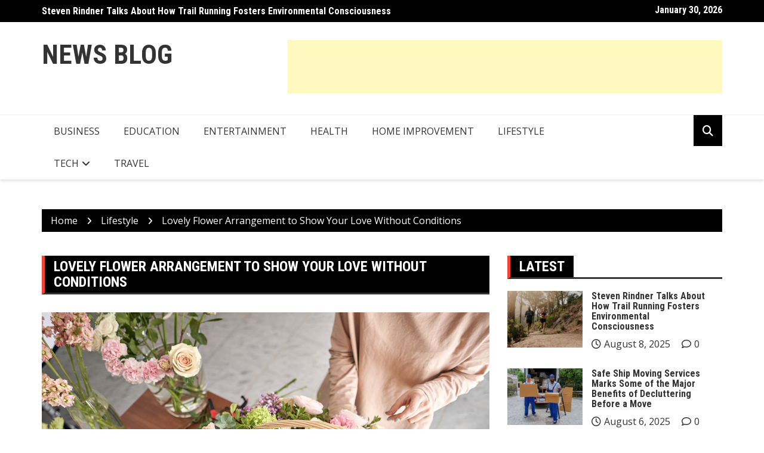

--- FILE ---
content_type: text/html; charset=UTF-8
request_url: https://ledkhanhan.com/lovely-flower-arrangement-to-show-your-love-without-conditions/
body_size: 16586
content:
		<!doctype html>
		<html lang="en-US">
				<head>
			<meta charset="UTF-8">
			<meta name="viewport" content="width=device-width, initial-scale=1">
			<link rel="profile" href="http://gmpg.org/xfn/11">
			<meta name='robots' content='index, follow, max-image-preview:large, max-snippet:-1, max-video-preview:-1' />
	<style>img:is([sizes="auto" i], [sizes^="auto," i]) { contain-intrinsic-size: 3000px 1500px }</style>
	
	<!-- This site is optimized with the Yoast SEO plugin v25.6 - https://yoast.com/wordpress/plugins/seo/ -->
	<title>Lovely Flower Arrangement to Show Your Love Without Conditions - News Blog</title>
	<meta name="description" content="Send an impressive arrangement of daisies to your mother as a gesture of your appreciation for everything she has done." />
	<link rel="canonical" href="https://ledkhanhan.com/lovely-flower-arrangement-to-show-your-love-without-conditions/" />
	<meta property="og:locale" content="en_US" />
	<meta property="og:type" content="article" />
	<meta property="og:title" content="Lovely Flower Arrangement to Show Your Love Without Conditions - News Blog" />
	<meta property="og:description" content="Send an impressive arrangement of daisies to your mother as a gesture of your appreciation for everything she has done." />
	<meta property="og:url" content="https://ledkhanhan.com/lovely-flower-arrangement-to-show-your-love-without-conditions/" />
	<meta property="og:site_name" content="News Blog" />
	<meta property="article:published_time" content="2023-04-21T07:16:22+00:00" />
	<meta property="og:image" content="https://ledkhanhan.com/wp-content/uploads/2023/04/beautiful-flower-arrangements.jpg" />
	<meta property="og:image:width" content="900" />
	<meta property="og:image:height" content="600" />
	<meta property="og:image:type" content="image/jpeg" />
	<meta name="author" content="admin" />
	<meta name="twitter:card" content="summary_large_image" />
	<meta name="twitter:label1" content="Written by" />
	<meta name="twitter:data1" content="admin" />
	<meta name="twitter:label2" content="Est. reading time" />
	<meta name="twitter:data2" content="3 minutes" />
	<script type="application/ld+json" class="yoast-schema-graph">{"@context":"https://schema.org","@graph":[{"@type":"WebPage","@id":"https://ledkhanhan.com/lovely-flower-arrangement-to-show-your-love-without-conditions/","url":"https://ledkhanhan.com/lovely-flower-arrangement-to-show-your-love-without-conditions/","name":"Lovely Flower Arrangement to Show Your Love Without Conditions - News Blog","isPartOf":{"@id":"https://ledkhanhan.com/#website"},"primaryImageOfPage":{"@id":"https://ledkhanhan.com/lovely-flower-arrangement-to-show-your-love-without-conditions/#primaryimage"},"image":{"@id":"https://ledkhanhan.com/lovely-flower-arrangement-to-show-your-love-without-conditions/#primaryimage"},"thumbnailUrl":"https://ledkhanhan.com/wp-content/uploads/2023/04/beautiful-flower-arrangements.jpg","datePublished":"2023-04-21T07:16:22+00:00","author":{"@id":"https://ledkhanhan.com/#/schema/person/59a0b98b2e0e53bc7eb9be90544bc7c4"},"description":"Send an impressive arrangement of daisies to your mother as a gesture of your appreciation for everything she has done.","breadcrumb":{"@id":"https://ledkhanhan.com/lovely-flower-arrangement-to-show-your-love-without-conditions/#breadcrumb"},"inLanguage":"en-US","potentialAction":[{"@type":"ReadAction","target":["https://ledkhanhan.com/lovely-flower-arrangement-to-show-your-love-without-conditions/"]}]},{"@type":"ImageObject","inLanguage":"en-US","@id":"https://ledkhanhan.com/lovely-flower-arrangement-to-show-your-love-without-conditions/#primaryimage","url":"https://ledkhanhan.com/wp-content/uploads/2023/04/beautiful-flower-arrangements.jpg","contentUrl":"https://ledkhanhan.com/wp-content/uploads/2023/04/beautiful-flower-arrangements.jpg","width":900,"height":600,"caption":"Floral shop concept . Florist woman creates flower arrangement in a wicker basket. Beautiful bouquet of mixed flowers. Handsome fresh bunch. Flowers delivery."},{"@type":"BreadcrumbList","@id":"https://ledkhanhan.com/lovely-flower-arrangement-to-show-your-love-without-conditions/#breadcrumb","itemListElement":[{"@type":"ListItem","position":1,"name":"Home","item":"https://ledkhanhan.com/"},{"@type":"ListItem","position":2,"name":"Lovely Flower Arrangement to Show Your Love Without Conditions"}]},{"@type":"WebSite","@id":"https://ledkhanhan.com/#website","url":"https://ledkhanhan.com/","name":"News Blog","description":"","potentialAction":[{"@type":"SearchAction","target":{"@type":"EntryPoint","urlTemplate":"https://ledkhanhan.com/?s={search_term_string}"},"query-input":{"@type":"PropertyValueSpecification","valueRequired":true,"valueName":"search_term_string"}}],"inLanguage":"en-US"},{"@type":"Person","@id":"https://ledkhanhan.com/#/schema/person/59a0b98b2e0e53bc7eb9be90544bc7c4","name":"admin","image":{"@type":"ImageObject","inLanguage":"en-US","@id":"https://ledkhanhan.com/#/schema/person/image/","url":"https://secure.gravatar.com/avatar/df0ad43a215617d391c5a0b9cdb5f883375e93f4cffc3b3ea5d9d5eb96d2ad97?s=96&d=mm&r=g","contentUrl":"https://secure.gravatar.com/avatar/df0ad43a215617d391c5a0b9cdb5f883375e93f4cffc3b3ea5d9d5eb96d2ad97?s=96&d=mm&r=g","caption":"admin"},"sameAs":["https://ledkhanhan.com"],"url":"https://ledkhanhan.com/author/admin/"}]}</script>
	<!-- / Yoast SEO plugin. -->


<link rel='dns-prefetch' href='//fonts.googleapis.com' />
<link rel="alternate" type="application/rss+xml" title="News Blog &raquo; Feed" href="https://ledkhanhan.com/feed/" />
<link rel="alternate" type="application/rss+xml" title="News Blog &raquo; Comments Feed" href="https://ledkhanhan.com/comments/feed/" />
<link rel="alternate" type="application/rss+xml" title="News Blog &raquo; Lovely Flower Arrangement to Show Your Love Without Conditions Comments Feed" href="https://ledkhanhan.com/lovely-flower-arrangement-to-show-your-love-without-conditions/feed/" />
		<link rel="preconnect" href="https://fonts.googleapis.com">
		<link rel="preconnect" href="https://fonts.gstatic.com" crossorigin> 
		<script type="text/javascript">
/* <![CDATA[ */
window._wpemojiSettings = {"baseUrl":"https:\/\/s.w.org\/images\/core\/emoji\/16.0.1\/72x72\/","ext":".png","svgUrl":"https:\/\/s.w.org\/images\/core\/emoji\/16.0.1\/svg\/","svgExt":".svg","source":{"concatemoji":"https:\/\/ledkhanhan.com\/wp-includes\/js\/wp-emoji-release.min.js?ver=6.8.3"}};
/*! This file is auto-generated */
!function(s,n){var o,i,e;function c(e){try{var t={supportTests:e,timestamp:(new Date).valueOf()};sessionStorage.setItem(o,JSON.stringify(t))}catch(e){}}function p(e,t,n){e.clearRect(0,0,e.canvas.width,e.canvas.height),e.fillText(t,0,0);var t=new Uint32Array(e.getImageData(0,0,e.canvas.width,e.canvas.height).data),a=(e.clearRect(0,0,e.canvas.width,e.canvas.height),e.fillText(n,0,0),new Uint32Array(e.getImageData(0,0,e.canvas.width,e.canvas.height).data));return t.every(function(e,t){return e===a[t]})}function u(e,t){e.clearRect(0,0,e.canvas.width,e.canvas.height),e.fillText(t,0,0);for(var n=e.getImageData(16,16,1,1),a=0;a<n.data.length;a++)if(0!==n.data[a])return!1;return!0}function f(e,t,n,a){switch(t){case"flag":return n(e,"\ud83c\udff3\ufe0f\u200d\u26a7\ufe0f","\ud83c\udff3\ufe0f\u200b\u26a7\ufe0f")?!1:!n(e,"\ud83c\udde8\ud83c\uddf6","\ud83c\udde8\u200b\ud83c\uddf6")&&!n(e,"\ud83c\udff4\udb40\udc67\udb40\udc62\udb40\udc65\udb40\udc6e\udb40\udc67\udb40\udc7f","\ud83c\udff4\u200b\udb40\udc67\u200b\udb40\udc62\u200b\udb40\udc65\u200b\udb40\udc6e\u200b\udb40\udc67\u200b\udb40\udc7f");case"emoji":return!a(e,"\ud83e\udedf")}return!1}function g(e,t,n,a){var r="undefined"!=typeof WorkerGlobalScope&&self instanceof WorkerGlobalScope?new OffscreenCanvas(300,150):s.createElement("canvas"),o=r.getContext("2d",{willReadFrequently:!0}),i=(o.textBaseline="top",o.font="600 32px Arial",{});return e.forEach(function(e){i[e]=t(o,e,n,a)}),i}function t(e){var t=s.createElement("script");t.src=e,t.defer=!0,s.head.appendChild(t)}"undefined"!=typeof Promise&&(o="wpEmojiSettingsSupports",i=["flag","emoji"],n.supports={everything:!0,everythingExceptFlag:!0},e=new Promise(function(e){s.addEventListener("DOMContentLoaded",e,{once:!0})}),new Promise(function(t){var n=function(){try{var e=JSON.parse(sessionStorage.getItem(o));if("object"==typeof e&&"number"==typeof e.timestamp&&(new Date).valueOf()<e.timestamp+604800&&"object"==typeof e.supportTests)return e.supportTests}catch(e){}return null}();if(!n){if("undefined"!=typeof Worker&&"undefined"!=typeof OffscreenCanvas&&"undefined"!=typeof URL&&URL.createObjectURL&&"undefined"!=typeof Blob)try{var e="postMessage("+g.toString()+"("+[JSON.stringify(i),f.toString(),p.toString(),u.toString()].join(",")+"));",a=new Blob([e],{type:"text/javascript"}),r=new Worker(URL.createObjectURL(a),{name:"wpTestEmojiSupports"});return void(r.onmessage=function(e){c(n=e.data),r.terminate(),t(n)})}catch(e){}c(n=g(i,f,p,u))}t(n)}).then(function(e){for(var t in e)n.supports[t]=e[t],n.supports.everything=n.supports.everything&&n.supports[t],"flag"!==t&&(n.supports.everythingExceptFlag=n.supports.everythingExceptFlag&&n.supports[t]);n.supports.everythingExceptFlag=n.supports.everythingExceptFlag&&!n.supports.flag,n.DOMReady=!1,n.readyCallback=function(){n.DOMReady=!0}}).then(function(){return e}).then(function(){var e;n.supports.everything||(n.readyCallback(),(e=n.source||{}).concatemoji?t(e.concatemoji):e.wpemoji&&e.twemoji&&(t(e.twemoji),t(e.wpemoji)))}))}((window,document),window._wpemojiSettings);
/* ]]> */
</script>

<style id='wp-emoji-styles-inline-css' type='text/css'>

	img.wp-smiley, img.emoji {
		display: inline !important;
		border: none !important;
		box-shadow: none !important;
		height: 1em !important;
		width: 1em !important;
		margin: 0 0.07em !important;
		vertical-align: -0.1em !important;
		background: none !important;
		padding: 0 !important;
	}
</style>
<link rel='stylesheet' id='wp-block-library-css' href='https://ledkhanhan.com/wp-includes/css/dist/block-library/style.min.css?ver=6.8.3' type='text/css' media='all' />
<style id='classic-theme-styles-inline-css' type='text/css'>
/*! This file is auto-generated */
.wp-block-button__link{color:#fff;background-color:#32373c;border-radius:9999px;box-shadow:none;text-decoration:none;padding:calc(.667em + 2px) calc(1.333em + 2px);font-size:1.125em}.wp-block-file__button{background:#32373c;color:#fff;text-decoration:none}
</style>
<style id='global-styles-inline-css' type='text/css'>
:root{--wp--preset--aspect-ratio--square: 1;--wp--preset--aspect-ratio--4-3: 4/3;--wp--preset--aspect-ratio--3-4: 3/4;--wp--preset--aspect-ratio--3-2: 3/2;--wp--preset--aspect-ratio--2-3: 2/3;--wp--preset--aspect-ratio--16-9: 16/9;--wp--preset--aspect-ratio--9-16: 9/16;--wp--preset--color--black: #000000;--wp--preset--color--cyan-bluish-gray: #abb8c3;--wp--preset--color--white: #ffffff;--wp--preset--color--pale-pink: #f78da7;--wp--preset--color--vivid-red: #cf2e2e;--wp--preset--color--luminous-vivid-orange: #ff6900;--wp--preset--color--luminous-vivid-amber: #fcb900;--wp--preset--color--light-green-cyan: #7bdcb5;--wp--preset--color--vivid-green-cyan: #00d084;--wp--preset--color--pale-cyan-blue: #8ed1fc;--wp--preset--color--vivid-cyan-blue: #0693e3;--wp--preset--color--vivid-purple: #9b51e0;--wp--preset--gradient--vivid-cyan-blue-to-vivid-purple: linear-gradient(135deg,rgba(6,147,227,1) 0%,rgb(155,81,224) 100%);--wp--preset--gradient--light-green-cyan-to-vivid-green-cyan: linear-gradient(135deg,rgb(122,220,180) 0%,rgb(0,208,130) 100%);--wp--preset--gradient--luminous-vivid-amber-to-luminous-vivid-orange: linear-gradient(135deg,rgba(252,185,0,1) 0%,rgba(255,105,0,1) 100%);--wp--preset--gradient--luminous-vivid-orange-to-vivid-red: linear-gradient(135deg,rgba(255,105,0,1) 0%,rgb(207,46,46) 100%);--wp--preset--gradient--very-light-gray-to-cyan-bluish-gray: linear-gradient(135deg,rgb(238,238,238) 0%,rgb(169,184,195) 100%);--wp--preset--gradient--cool-to-warm-spectrum: linear-gradient(135deg,rgb(74,234,220) 0%,rgb(151,120,209) 20%,rgb(207,42,186) 40%,rgb(238,44,130) 60%,rgb(251,105,98) 80%,rgb(254,248,76) 100%);--wp--preset--gradient--blush-light-purple: linear-gradient(135deg,rgb(255,206,236) 0%,rgb(152,150,240) 100%);--wp--preset--gradient--blush-bordeaux: linear-gradient(135deg,rgb(254,205,165) 0%,rgb(254,45,45) 50%,rgb(107,0,62) 100%);--wp--preset--gradient--luminous-dusk: linear-gradient(135deg,rgb(255,203,112) 0%,rgb(199,81,192) 50%,rgb(65,88,208) 100%);--wp--preset--gradient--pale-ocean: linear-gradient(135deg,rgb(255,245,203) 0%,rgb(182,227,212) 50%,rgb(51,167,181) 100%);--wp--preset--gradient--electric-grass: linear-gradient(135deg,rgb(202,248,128) 0%,rgb(113,206,126) 100%);--wp--preset--gradient--midnight: linear-gradient(135deg,rgb(2,3,129) 0%,rgb(40,116,252) 100%);--wp--preset--font-size--small: 13px;--wp--preset--font-size--medium: 20px;--wp--preset--font-size--large: 36px;--wp--preset--font-size--x-large: 42px;--wp--preset--spacing--20: 0.44rem;--wp--preset--spacing--30: 0.67rem;--wp--preset--spacing--40: 1rem;--wp--preset--spacing--50: 1.5rem;--wp--preset--spacing--60: 2.25rem;--wp--preset--spacing--70: 3.38rem;--wp--preset--spacing--80: 5.06rem;--wp--preset--shadow--natural: 6px 6px 9px rgba(0, 0, 0, 0.2);--wp--preset--shadow--deep: 12px 12px 50px rgba(0, 0, 0, 0.4);--wp--preset--shadow--sharp: 6px 6px 0px rgba(0, 0, 0, 0.2);--wp--preset--shadow--outlined: 6px 6px 0px -3px rgba(255, 255, 255, 1), 6px 6px rgba(0, 0, 0, 1);--wp--preset--shadow--crisp: 6px 6px 0px rgba(0, 0, 0, 1);}:where(.is-layout-flex){gap: 0.5em;}:where(.is-layout-grid){gap: 0.5em;}body .is-layout-flex{display: flex;}.is-layout-flex{flex-wrap: wrap;align-items: center;}.is-layout-flex > :is(*, div){margin: 0;}body .is-layout-grid{display: grid;}.is-layout-grid > :is(*, div){margin: 0;}:where(.wp-block-columns.is-layout-flex){gap: 2em;}:where(.wp-block-columns.is-layout-grid){gap: 2em;}:where(.wp-block-post-template.is-layout-flex){gap: 1.25em;}:where(.wp-block-post-template.is-layout-grid){gap: 1.25em;}.has-black-color{color: var(--wp--preset--color--black) !important;}.has-cyan-bluish-gray-color{color: var(--wp--preset--color--cyan-bluish-gray) !important;}.has-white-color{color: var(--wp--preset--color--white) !important;}.has-pale-pink-color{color: var(--wp--preset--color--pale-pink) !important;}.has-vivid-red-color{color: var(--wp--preset--color--vivid-red) !important;}.has-luminous-vivid-orange-color{color: var(--wp--preset--color--luminous-vivid-orange) !important;}.has-luminous-vivid-amber-color{color: var(--wp--preset--color--luminous-vivid-amber) !important;}.has-light-green-cyan-color{color: var(--wp--preset--color--light-green-cyan) !important;}.has-vivid-green-cyan-color{color: var(--wp--preset--color--vivid-green-cyan) !important;}.has-pale-cyan-blue-color{color: var(--wp--preset--color--pale-cyan-blue) !important;}.has-vivid-cyan-blue-color{color: var(--wp--preset--color--vivid-cyan-blue) !important;}.has-vivid-purple-color{color: var(--wp--preset--color--vivid-purple) !important;}.has-black-background-color{background-color: var(--wp--preset--color--black) !important;}.has-cyan-bluish-gray-background-color{background-color: var(--wp--preset--color--cyan-bluish-gray) !important;}.has-white-background-color{background-color: var(--wp--preset--color--white) !important;}.has-pale-pink-background-color{background-color: var(--wp--preset--color--pale-pink) !important;}.has-vivid-red-background-color{background-color: var(--wp--preset--color--vivid-red) !important;}.has-luminous-vivid-orange-background-color{background-color: var(--wp--preset--color--luminous-vivid-orange) !important;}.has-luminous-vivid-amber-background-color{background-color: var(--wp--preset--color--luminous-vivid-amber) !important;}.has-light-green-cyan-background-color{background-color: var(--wp--preset--color--light-green-cyan) !important;}.has-vivid-green-cyan-background-color{background-color: var(--wp--preset--color--vivid-green-cyan) !important;}.has-pale-cyan-blue-background-color{background-color: var(--wp--preset--color--pale-cyan-blue) !important;}.has-vivid-cyan-blue-background-color{background-color: var(--wp--preset--color--vivid-cyan-blue) !important;}.has-vivid-purple-background-color{background-color: var(--wp--preset--color--vivid-purple) !important;}.has-black-border-color{border-color: var(--wp--preset--color--black) !important;}.has-cyan-bluish-gray-border-color{border-color: var(--wp--preset--color--cyan-bluish-gray) !important;}.has-white-border-color{border-color: var(--wp--preset--color--white) !important;}.has-pale-pink-border-color{border-color: var(--wp--preset--color--pale-pink) !important;}.has-vivid-red-border-color{border-color: var(--wp--preset--color--vivid-red) !important;}.has-luminous-vivid-orange-border-color{border-color: var(--wp--preset--color--luminous-vivid-orange) !important;}.has-luminous-vivid-amber-border-color{border-color: var(--wp--preset--color--luminous-vivid-amber) !important;}.has-light-green-cyan-border-color{border-color: var(--wp--preset--color--light-green-cyan) !important;}.has-vivid-green-cyan-border-color{border-color: var(--wp--preset--color--vivid-green-cyan) !important;}.has-pale-cyan-blue-border-color{border-color: var(--wp--preset--color--pale-cyan-blue) !important;}.has-vivid-cyan-blue-border-color{border-color: var(--wp--preset--color--vivid-cyan-blue) !important;}.has-vivid-purple-border-color{border-color: var(--wp--preset--color--vivid-purple) !important;}.has-vivid-cyan-blue-to-vivid-purple-gradient-background{background: var(--wp--preset--gradient--vivid-cyan-blue-to-vivid-purple) !important;}.has-light-green-cyan-to-vivid-green-cyan-gradient-background{background: var(--wp--preset--gradient--light-green-cyan-to-vivid-green-cyan) !important;}.has-luminous-vivid-amber-to-luminous-vivid-orange-gradient-background{background: var(--wp--preset--gradient--luminous-vivid-amber-to-luminous-vivid-orange) !important;}.has-luminous-vivid-orange-to-vivid-red-gradient-background{background: var(--wp--preset--gradient--luminous-vivid-orange-to-vivid-red) !important;}.has-very-light-gray-to-cyan-bluish-gray-gradient-background{background: var(--wp--preset--gradient--very-light-gray-to-cyan-bluish-gray) !important;}.has-cool-to-warm-spectrum-gradient-background{background: var(--wp--preset--gradient--cool-to-warm-spectrum) !important;}.has-blush-light-purple-gradient-background{background: var(--wp--preset--gradient--blush-light-purple) !important;}.has-blush-bordeaux-gradient-background{background: var(--wp--preset--gradient--blush-bordeaux) !important;}.has-luminous-dusk-gradient-background{background: var(--wp--preset--gradient--luminous-dusk) !important;}.has-pale-ocean-gradient-background{background: var(--wp--preset--gradient--pale-ocean) !important;}.has-electric-grass-gradient-background{background: var(--wp--preset--gradient--electric-grass) !important;}.has-midnight-gradient-background{background: var(--wp--preset--gradient--midnight) !important;}.has-small-font-size{font-size: var(--wp--preset--font-size--small) !important;}.has-medium-font-size{font-size: var(--wp--preset--font-size--medium) !important;}.has-large-font-size{font-size: var(--wp--preset--font-size--large) !important;}.has-x-large-font-size{font-size: var(--wp--preset--font-size--x-large) !important;}
:where(.wp-block-post-template.is-layout-flex){gap: 1.25em;}:where(.wp-block-post-template.is-layout-grid){gap: 1.25em;}
:where(.wp-block-columns.is-layout-flex){gap: 2em;}:where(.wp-block-columns.is-layout-grid){gap: 2em;}
:root :where(.wp-block-pullquote){font-size: 1.5em;line-height: 1.6;}
</style>
<link rel='stylesheet' id='royale-news-style-css' href='https://ledkhanhan.com/wp-content/themes/royale-news/style.css?ver=2.2.4' type='text/css' media='all' />
<link rel='stylesheet' id='bootstrap-css' href='https://ledkhanhan.com/wp-content/themes/royale-news/assets/libraries/bootstrap/css/bootstrap.css?ver=3.3.7' type='text/css' media='all' />
<link rel='stylesheet' id='font-awesome-css' href='https://ledkhanhan.com/wp-content/themes/royale-news/assets/libraries/fontAwesome/all.min.css?ver=6.7.2' type='text/css' media='all' />
<link rel='stylesheet' id='royale-news-font-css' href='https://fonts.googleapis.com/css2?family=Open+Sans:ital@0;1&#038;family=Roboto+Condensed:ital,wght@0,700;1,700&#038;display=swap' type='text/css' media='all' />
<link rel='stylesheet' id='royale-news-skin-css' href='https://ledkhanhan.com/wp-content/themes/royale-news/assets/dist/css/main.css?ver=2.2.4' type='text/css' media='all' />
<script type="text/javascript" src="https://ledkhanhan.com/wp-includes/js/jquery/jquery.min.js?ver=3.7.1" id="jquery-core-js"></script>
<script type="text/javascript" src="https://ledkhanhan.com/wp-includes/js/jquery/jquery-migrate.min.js?ver=3.4.1" id="jquery-migrate-js"></script>
<link rel="https://api.w.org/" href="https://ledkhanhan.com/wp-json/" /><link rel="alternate" title="JSON" type="application/json" href="https://ledkhanhan.com/wp-json/wp/v2/posts/9138" /><link rel="EditURI" type="application/rsd+xml" title="RSD" href="https://ledkhanhan.com/xmlrpc.php?rsd" />
<meta name="generator" content="WordPress 6.8.3" />
<link rel='shortlink' href='https://ledkhanhan.com/?p=9138' />
<link rel="alternate" title="oEmbed (JSON)" type="application/json+oembed" href="https://ledkhanhan.com/wp-json/oembed/1.0/embed?url=https%3A%2F%2Fledkhanhan.com%2Flovely-flower-arrangement-to-show-your-love-without-conditions%2F" />
<link rel="alternate" title="oEmbed (XML)" type="text/xml+oembed" href="https://ledkhanhan.com/wp-json/oembed/1.0/embed?url=https%3A%2F%2Fledkhanhan.com%2Flovely-flower-arrangement-to-show-your-love-without-conditions%2F&#038;format=xml" />
<!-- MagenetMonetization V: 1.0.29.3--><!-- MagenetMonetization 1 --><!-- MagenetMonetization 1.1 --><link rel="pingback" href="https://ledkhanhan.com/xmlrpc.php">               
		<style>
			.site-title, .site-title a {
				font-size: 45px;
			}
							body {
											font-family: Open Sans;
												font-weight: 400;
												font-size: 16px;
										}
									.widget_tag_cloud .tagcloud .tag-cloud-link {
						font-size: 16px !important;
					}
										@media (max-width: 768px) {
						body {
							font-size: 16px;
						}
						.widget_tag_cloud .tagcloud .tag-cloud-link {
							font-size: 16px !important;
						}
					}
										@media (max-width: 567px) {
						body {
							font-size: 16px;
						}
						.widget_tag_cloud .tagcloud .tag-cloud-link {
							font-size: 16px !important;
						}
					}
									h1, h2, h3, h4, h5, h6, .section-title, .sidebar .widget-title {
											font-family: Roboto Condensed;
												font-weight: 700;
										}
						</style>
				</head>
				<body class="wp-singular post-template-default single single-post postid-9138 single-format-standard wp-theme-royale-news">
						<a class="skip-link screen-reader-text" href="#content">Skip to content</a>
						<header class="header">
					<div class="top-header">
		<div class="container">
		<div class="row clearfix">
				<div class="col-md-8">
							<div class="row clearfix ticker-news-section">
										<div class="col-xs-12 col-sm-12">
						<div class="ticker-detail-container">
							<div class="owl-carousel ticker-news-carousel">
																	<div class="item">
										<h5 class="ticker-news">
											<a href="https://ledkhanhan.com/steven-rindner-talks-about-how-trail-running-fosters-environmental-consciousness/">
												Steven Rindner Talks About How Trail Running Fosters Environmental Consciousness											</a>
										</h5><!-- .ticker-news -->
									</div><!-- .item -->
																		<div class="item">
										<h5 class="ticker-news">
											<a href="https://ledkhanhan.com/safe-ship-moving-services-marks-some-of-the-major-benefits-of-decluttering-before-a-move/">
												Safe Ship Moving Services Marks Some of the Major Benefits of Decluttering Before a Move											</a>
										</h5><!-- .ticker-news -->
									</div><!-- .item -->
																		<div class="item">
										<h5 class="ticker-news">
											<a href="https://ledkhanhan.com/evan-bass-mens-clinic-unlocks-the-hidden-enemies-lowering-testosterone-levels-in-men/">
												Evan Bass Men’s Clinic Unlocks the Hidden Enemies Lowering Testosterone Levels in Men											</a>
										</h5><!-- .ticker-news -->
									</div><!-- .item -->
																		<div class="item">
										<h5 class="ticker-news">
											<a href="https://ledkhanhan.com/how-to-choose-the-right-sherpa-guide-for-your-everest-base-camp-expedition/">
												How to Choose the Right Sherpa Guide for Your Everest Base Camp Expedition											</a>
										</h5><!-- .ticker-news -->
									</div><!-- .item -->
																		<div class="item">
										<h5 class="ticker-news">
											<a href="https://ledkhanhan.com/peter-a-derow-marks-a-few-training-strategies-for-competitive-rowers/">
												Peter A Derow Marks a Few Training Strategies for Competitive Rowers											</a>
										</h5><!-- .ticker-news -->
									</div><!-- .item -->
																</div><!-- .owl-carousel.ticker-news-carousel -->
						</div><!-- .ticker-detail-container -->
					</div><!-- .col-xs-9.col-sm-9 -->
				</div><!-- .row.clearfix.ticker-news-section -->
						</div><!-- .col-md-8 -->
				<div class="col-md-4 hidden-sm hidden-xs">
		<div class="clearfix">
					<div class="current-date-container">
				<h5 class="current-date">
					January 30, 2026				</h5><!-- .current-date -->
			</div><!-- .current-date-container -->
					<div class="social-menu-container">
					</div><!-- .social-menu-container -->
				</div><!-- .clearfix -->
		</div><!-- .col-md-4.hidden-sm.hidden-xs -->
				</div><!-- .row.clearfix -->
		</div><!-- .container -->
		</div><!-- .top-header -->
				<div class="middle-header">
		<div class="container">
		<div class="row clearfix">
				<div class="col-md-4">
							<div class="site-info ">
					<h1 class="site-title">
						<a href="https://ledkhanhan.com/" rel="home">
							News Blog						</a>
					</h1><!-- .site-title -->
					<h5 class="site-description">
											</h5><!-- .site-description -->
				</div><!-- .site-info -->
						</div><!-- .col-md-4 -->
					<div class="col-md-8 hidden-xs hidden-sm">
				<div class="header-ad">
					<!-- MagenetMonetization 5 --><div class="textwidget custom-html-widget"><script async src="https://pagead2.googlesyndication.com/pagead/js/adsbygoogle.js"></script>
<!-- 928_News -->
<ins class="adsbygoogle"
     style="display:inline-block;width:728px;height:90px"
     data-ad-client="ca-pub-9599264049790307"
     data-ad-slot="4593809540"></ins>
<script>
     (adsbygoogle = window.adsbygoogle || []).push({});
</script></div>				</div><!-- .header-ad -->
			</div><!-- .col-md-7.hidden-xs.hidden-sm -->
					</div><!-- .row.clearfix -->
		</div><!-- .container -->
		</div><!-- .middle-header -->
				<div class="bottom-header">
		<div class="container">
		<div class="row clearfix">
				<div class="col-md-10">
			<div class="menu-container clearfix">
				<nav id="site-navigation" class="main-navigation" role="navigation">
					<div class="primary-menu-container"><ul id="primary-menu" class="primary-menu"><li id="menu-item-9087" class="menu-item menu-item-type-taxonomy menu-item-object-category menu-item-9087"><a href="https://ledkhanhan.com/category/business/">Business</a></li>
<li id="menu-item-9088" class="menu-item menu-item-type-taxonomy menu-item-object-category menu-item-9088"><a href="https://ledkhanhan.com/category/education/">Education</a></li>
<li id="menu-item-9089" class="menu-item menu-item-type-taxonomy menu-item-object-category menu-item-9089"><a href="https://ledkhanhan.com/category/entertainment/">Entertainment</a></li>
<li id="menu-item-9090" class="menu-item menu-item-type-taxonomy menu-item-object-category menu-item-9090"><a href="https://ledkhanhan.com/category/health-fitness/">Health</a></li>
<li id="menu-item-4913" class="menu-item menu-item-type-taxonomy menu-item-object-category menu-item-4913"><a href="https://ledkhanhan.com/category/home-improvement/">Home Improvement</a></li>
<li id="menu-item-4911" class="menu-item menu-item-type-taxonomy menu-item-object-category current-post-ancestor current-menu-parent current-post-parent menu-item-4911"><a href="https://ledkhanhan.com/category/lifestyle/">Lifestyle</a></li>
<li id="menu-item-9091" class="menu-item menu-item-type-taxonomy menu-item-object-category menu-item-has-children menu-item-9091"><a href="https://ledkhanhan.com/category/tech-science/">Tech</a>
<ul class="sub-menu">
	<li id="menu-item-4910" class="menu-item menu-item-type-taxonomy menu-item-object-category menu-item-4910"><a href="https://ledkhanhan.com/category/tech-science/gadgets/">Gadgets</a></li>
</ul>
</li>
<li id="menu-item-4908" class="menu-item menu-item-type-taxonomy menu-item-object-category menu-item-4908"><a href="https://ledkhanhan.com/category/travel/">Travel</a></li>
</ul></div>				</nav><!-- #site-navigation -->
			</div><!-- .menu-container.clearfix -->
		</div><!-- .col-md-10 -->
					<div class="col-md-2 hidden-xs hidden-sm">
				<div class="search-container pull-right">
					<div class="search-icon">
						<i class="fa fa-search"></i><!-- .fa.fa-search -->
					</div><!-- .search-icon -->
				</div><!-- .search-container.pull-right -->
			</div><!-- .col-md-2.hidden-xs.hidden-sm -->
			<div class="col-md-12 search-form-main-container">
				<div class="search-form-container">
					<form method="get" class="search-form" action="https://ledkhanhan.com/" ><div class="input-group stylish-input-group"><label class="screen-reader-text" for="s">Search for:</label><input type="text" value="" name="s" class="form-control" /><span class="input-group-addon"><button type="submit" id="searchsubmit" value="Search"><i class="fa fa-search"></i></button></span></div></form>				</div><!-- .search-form-container -->				
			</div><!-- .col-md-12 -->
					</div><!-- .row.clearfix -->
		</div><!-- .container -->
		</div><!-- .bottom-header -->
				</header><!-- .header -->
				<div id="content" class="site-content">
					<div class="container">
				<div class="row clearfix">
					<div class="col-md-12">
						<div class="breadcrumb clearfix">
							<nav role="navigation" aria-label="Breadcrumbs" class="breadcrumb-trail breadcrumbs" itemprop="breadcrumb"><ul class="trail-items" itemscope itemtype="http://schema.org/BreadcrumbList"><meta name="numberOfItems" content="3" /><meta name="itemListOrder" content="Ascending" /><li itemprop="itemListElement" itemscope itemtype="http://schema.org/ListItem" class="trail-item trail-begin"><a href="https://ledkhanhan.com/" rel="home" itemprop="item"><span itemprop="name">Home</span></a><meta itemprop="position" content="1" /></li><li itemprop="itemListElement" itemscope itemtype="http://schema.org/ListItem" class="trail-item"><a href="https://ledkhanhan.com/category/lifestyle/" itemprop="item"><span itemprop="name">Lifestyle</span></a><meta itemprop="position" content="2" /></li><li itemprop="itemListElement" itemscope itemtype="http://schema.org/ListItem" class="trail-item trail-end"><a href="https://ledkhanhan.com/lovely-flower-arrangement-to-show-your-love-without-conditions" itemprop="item"><span itemprop="name">Lovely Flower Arrangement to Show Your Love Without Conditions</span></a><meta itemprop="position" content="3" /></li></ul></nav>						</div><!-- .breadcrumb.clearfix -->
					</div><!-- .col-md-12 -->
				</div><!-- .row.clearfix -->
			</div><!-- .container -->
			<div id="primary" class="content-area inner-page-container-spacing royale-news-sidebar-position-right">
	<main id="main" class="site-main">
		<div class="container">
			<div class="row">
								<div class="col-md-8 sticky-section">
					<div class="row">
						<div class="col-md-12">
	<article id="post-9138" class="post-9138 post type-post status-publish format-standard has-post-thumbnail hentry category-lifestyle">
		<div class="news-section-info clearfix">
			<h3 class="section-title">Lovely Flower Arrangement to Show Your Love Without Conditions</h3><!-- .section-title -->
		</div><!-- .news-section-info -->
		<div class="single-news-content">
							<div class="news-image">
					<img width="900" height="600" src="https://ledkhanhan.com/wp-content/uploads/2023/04/beautiful-flower-arrangements.jpg" class="img-responsive wp-post-image" alt="Lovely Flower Arrangement to Show Your Love Without Conditions" decoding="async" fetchpriority="high" srcset="https://ledkhanhan.com/wp-content/uploads/2023/04/beautiful-flower-arrangements.jpg 900w, https://ledkhanhan.com/wp-content/uploads/2023/04/beautiful-flower-arrangements-300x200.jpg 300w, https://ledkhanhan.com/wp-content/uploads/2023/04/beautiful-flower-arrangements-768x512.jpg 768w" sizes="(max-width: 900px) 100vw, 900px" />				</div><!-- .news-image -->
							<div class="news-detail clearfix">
				<div class="entry-meta">  
								<span class="posted-date">
				<a href="https://ledkhanhan.com/lovely-flower-arrangement-to-show-your-love-without-conditions/" rel="bookmark"><time class="entry-date published updated" datetime="2023-04-21T07:16:22+00:00">April 21, 2023</time></a>
			</span>
											<span class="author vcard">
				<a href="https://ledkhanhan.com/author/admin/">admin</a>
			</span>
												<span class="cat-links"><a href="https://ledkhanhan.com/category/lifestyle/" rel="category tag">Lifestyle</a></span>
								
				</div><!-- .entry-meta -->
				<div class="news-content editor-content-entry">
					<p><span style="font-weight: 400;">Flowers are the emotional touch that deepens every connection. Flowers in the dice are irreplaceable; no other cute presents can compare. It’s a lovely way to brighten your loved ones’ days and fill the air with pleasant aromas. Personalization options include arranging the </span><a href="https://whiteonwhite.co/my/kuala-lumpur/"><b>KL florist delivery</b></a><span style="font-weight: 400;"> flowers into a bouquet that will help you make deep emotional connections. The one you choose for that special someone should have special meaning to you. Doing so will allow you to pinpoint the most direct path into their soul. The investment will be beneficial because of the memories and connections you develop. Get ready to blow their minds with the next section, which has some rare and valuable collections.</span></p>
<ul>
<li style="font-weight: 400;" aria-level="1"><span style="font-weight: 400;">Flowers of the Colour Red</span></li>
</ul>
<p><span style="font-weight: 400;">Beautifully crafted poetry has the same enchanting quality as a bouquet of red roses. If you want to wow your woman, you should go online and get a floral arrangement just like this one. A bunch of red roses is a gift that should only be given to the girl who has earned your love and admiration. If you want the bouquet to truly stand out and make an impression, add some stuffed animals to it. It is not the idea of giving that will rekindle her affection for you but rather your actual acts of generosity.</span></p>
<ul>
<li style="font-weight: 400;" aria-level="1"><span style="font-weight: 400;">Arrangement of Yellow Carnations in a Bouquet</span></li>
</ul>
<p><span style="font-weight: 400;">Carnations, much like roses, are a symbol of affection for those who are in intimate companionship. They can get this lovely arrangement delivered to them by using an online flower delivery service. A visual reminder of the significance of your friendship will be provided by the color yellow, which exudes warmth and happiness. It is also the most efficient approach to convey to them how much value you place on the fact that they are a part of your life. This is the best possible method for making a friend happy and appreciating the past at the same time.</span></p>
<ul>
<li style="font-weight: 400;" aria-level="1"><span style="font-weight: 400;">Orchids Arranged in a Bouquet of Purple</span></li>
</ul>
<p><span style="font-weight: 400;">The gift of orchids is an extravagant way to express gratitude to those who have supported your cause. This breathtaking floral arrangement is, without a doubt, the ideal vehicle for conveying the sincerity of your emotions. This is the ideal present for someone to whom you owe a significant amount of money or other obligation. However, they will eventually understand the magnitude of your gesture. Because of the scents that are given off by this flower, perhaps they have a greater appreciation for life in all of its splendor.</span></p>
<ul>
<li style="font-weight: 400;" aria-level="1"><span style="font-weight: 400;">Beautiful Bouquet of Daisies</span></li>
</ul>
<p><span style="font-weight: 400;">Send an impressive arrangement of daisies to your mother as a gesture of your appreciation for everything she has done. If you want to leave a lasting impression on your mother, this is still the most impressive </span><a href="https://whiteonwhite.co/my/birthday/"><b>birthday celebration flowers</b></a><span style="font-weight: 400;"> that can be purchased online. The idea of seeing this will cause her to experience a wide range of feelings, from hilarity to melancholy. You should probably make her try something different, even if she resists.</span></p>
				</div><!-- .news-content -->							        
			</div><!-- .news-detail.clearfix -->
		</div><!-- .single-news-content -->
	</article><!-- #post-9138 -->
</div>
		<div class="col-sm-12">
			
	<nav class="navigation post-navigation" aria-label="Posts">
		<h2 class="screen-reader-text">Post navigation</h2>
		<div class="nav-links"><div class="nav-previous"><a href="https://ledkhanhan.com/stress-and-anxiety-relief-through-flowers/" rel="prev">Stress and anxiety relief through flowers</a></div><div class="nav-next"><a href="https://ledkhanhan.com/kevin-david-reviews-a-comprehensive-guide-to-his-courses-and-programs/" rel="next">Kevin David Reviews: A Comprehensive Guide to His Courses and Programs</a></div></div>
	</nav>		</div><!-- .col-sm-12 -->
		
<div class="col-md-12">
	<div id="comments" class="comments-area">
			<div id="respond" class="comment-respond">
		<h3 class="reply-title">Leave comment <small><a rel="nofollow" id="cancel-comment-reply-link" href="/lovely-flower-arrangement-to-show-your-love-without-conditions/#respond" style="display:none;">Cancel reply</a></small></h3><form action="https://ledkhanhan.com/wp-comments-post.php" method="post" id="commentform" class="comment_news comment-form"><p>Your email address will not be published. Required fields are marked with *.</p><div class="form-group"><label for="comment">Comment</label><textarea id="comment" name="comment" rows="5" aria-required="true"></textarea></div><div class="form-group"><label for="author">Full Name *</label><input class="form-input" id="author" name="author" type="text" value=""  aria-required='true' /></div><span class="required"></span>
<div class="form-group"><label for="email">Email Address *</label><input class="form-input" id="email" name="email" type="text" value=""  aria-required='true' /></div><span class="required"></span>
<div class="form-group"><label for="url">Website</label><input class="form-input" id="url" name="url" type="text" value="" /></div>
<p class="form-submit"><input name="submit" type="submit" id="submit" class="btn btn-default submit-btn" value="Post A Comment" /> <input type='hidden' name='comment_post_ID' value='9138' id='comment_post_ID' />
<input type='hidden' name='comment_parent' id='comment_parent' value='0' />
</p><p style="display: none;"><input type="hidden" id="akismet_comment_nonce" name="akismet_comment_nonce" value="cda52001c2" /></p><p style="display: none !important;" class="akismet-fields-container" data-prefix="ak_"><label>&#916;<textarea name="ak_hp_textarea" cols="45" rows="8" maxlength="100"></textarea></label><input type="hidden" id="ak_js_1" name="ak_js" value="230"/><script>document.getElementById( "ak_js_1" ).setAttribute( "value", ( new Date() ).getTime() );</script></p></form>	</div><!-- #respond -->
	
	</div><!-- #comments -->
</div>
					</div><!-- .row.clearfix.news-section -->
				</div>
				<!-- MagenetMonetization 4 --><div class="col-md-4 royale-news-sidebar sticky-section">
	<div class="row clearfix sidebar">
		<!-- MagenetMonetization 5 --><div id="royale-news-sidebar-widget-one-3" class="col-md-12 widget royale-news-recent-posts recent-posts"><div class="widget-info clearfix"><h3 class="widget-title">Latest</h3></div>				<div class="widget-content clearfix">
												<div class="clearfix visible-xs"></div>
													<div class="col-xs-12 col-sm-12 col-md-12">
							<div class="row small-news-container">
								<div class="clearfix small-news-content">	
									<div class="small-thumbnail">
										<a href="https://ledkhanhan.com/steven-rindner-talks-about-how-trail-running-fosters-environmental-consciousness/">
											<img width="200" height="150" src="https://ledkhanhan.com/wp-content/uploads/2025/08/effects-of-mental-health-running-1024x598-1-200x150.jpg" class="img-responsive wp-post-image" alt="Steven Rindner" decoding="async" loading="lazy" />											<div class="mask"></div><!-- .mask -->
										</a>
									</div><!-- .small-thumbnail -->
									<div class="news-detail">
										<h5 class="news-title">
											<a href="https://ledkhanhan.com/steven-rindner-talks-about-how-trail-running-fosters-environmental-consciousness/">Steven Rindner Talks About How Trail Running Fosters Environmental Consciousness</a>
										</h5><!-- .news-title -->
										<div class="entry-meta">
														<span class="posted-date">
				<a href="https://ledkhanhan.com/steven-rindner-talks-about-how-trail-running-fosters-environmental-consciousness/" rel="bookmark"><time class="entry-date published updated" datetime="2025-08-08T05:53:55+00:00">August 8, 2025</time></a>
			</span>
						<span class="comments-link">
				<a href="https://ledkhanhan.com/steven-rindner-talks-about-how-trail-running-fosters-environmental-consciousness/">0</a>
			</span>
													</div><!-- .entry-meta -->
									</div><!-- .news-detail -->
								</div><!-- .clearfix.small-news-content -->
							</div><!-- .small-news-container -->
						</div>
												<div class="col-xs-12 col-sm-12 col-md-12">
							<div class="row small-news-container">
								<div class="clearfix small-news-content">	
									<div class="small-thumbnail">
										<a href="https://ledkhanhan.com/safe-ship-moving-services-marks-some-of-the-major-benefits-of-decluttering-before-a-move/">
											<img width="200" height="150" src="https://ledkhanhan.com/wp-content/uploads/2025/08/Safe-Ship-Moving-Services-200x150.jpg" class="img-responsive wp-post-image" alt="Safe Ship Moving Services" decoding="async" loading="lazy" />											<div class="mask"></div><!-- .mask -->
										</a>
									</div><!-- .small-thumbnail -->
									<div class="news-detail">
										<h5 class="news-title">
											<a href="https://ledkhanhan.com/safe-ship-moving-services-marks-some-of-the-major-benefits-of-decluttering-before-a-move/">Safe Ship Moving Services Marks Some of the Major Benefits of Decluttering Before a Move</a>
										</h5><!-- .news-title -->
										<div class="entry-meta">
														<span class="posted-date">
				<a href="https://ledkhanhan.com/safe-ship-moving-services-marks-some-of-the-major-benefits-of-decluttering-before-a-move/" rel="bookmark"><time class="entry-date published updated" datetime="2025-08-06T04:27:37+00:00">August 6, 2025</time></a>
			</span>
						<span class="comments-link">
				<a href="https://ledkhanhan.com/safe-ship-moving-services-marks-some-of-the-major-benefits-of-decluttering-before-a-move/">0</a>
			</span>
													</div><!-- .entry-meta -->
									</div><!-- .news-detail -->
								</div><!-- .clearfix.small-news-content -->
							</div><!-- .small-news-container -->
						</div>
													<div class="clearfix visible-xs"></div>
													<div class="col-xs-12 col-sm-12 col-md-12">
							<div class="row small-news-container">
								<div class="clearfix small-news-content">	
									<div class="small-thumbnail">
										<a href="https://ledkhanhan.com/evan-bass-mens-clinic-unlocks-the-hidden-enemies-lowering-testosterone-levels-in-men/">
											<img width="200" height="150" src="https://ledkhanhan.com/wp-content/uploads/2025/04/aa030d00-75d6-497d-a818-ef6a6e329e8e-200x150.jpg" class="img-responsive wp-post-image" alt="Evan Bass Men’s Clinic" decoding="async" loading="lazy" />											<div class="mask"></div><!-- .mask -->
										</a>
									</div><!-- .small-thumbnail -->
									<div class="news-detail">
										<h5 class="news-title">
											<a href="https://ledkhanhan.com/evan-bass-mens-clinic-unlocks-the-hidden-enemies-lowering-testosterone-levels-in-men/">Evan Bass Men’s Clinic Unlocks the Hidden Enemies Lowering Testosterone Levels in Men</a>
										</h5><!-- .news-title -->
										<div class="entry-meta">
														<span class="posted-date">
				<a href="https://ledkhanhan.com/evan-bass-mens-clinic-unlocks-the-hidden-enemies-lowering-testosterone-levels-in-men/" rel="bookmark"><time class="entry-date published updated" datetime="2025-04-21T02:36:33+00:00">April 21, 2025</time></a>
			</span>
						<span class="comments-link">
				<a href="https://ledkhanhan.com/evan-bass-mens-clinic-unlocks-the-hidden-enemies-lowering-testosterone-levels-in-men/">0</a>
			</span>
													</div><!-- .entry-meta -->
									</div><!-- .news-detail -->
								</div><!-- .clearfix.small-news-content -->
							</div><!-- .small-news-container -->
						</div>
												<div class="col-xs-12 col-sm-12 col-md-12">
							<div class="row small-news-container">
								<div class="clearfix small-news-content">	
									<div class="small-thumbnail">
										<a href="https://ledkhanhan.com/how-to-choose-the-right-sherpa-guide-for-your-everest-base-camp-expedition/">
											<img width="200" height="150" src="https://ledkhanhan.com/wp-content/uploads/2025/04/Everest-Base-Camp-Trek-2-200x150.jpeg" class="img-responsive wp-post-image" alt="" decoding="async" loading="lazy" />											<div class="mask"></div><!-- .mask -->
										</a>
									</div><!-- .small-thumbnail -->
									<div class="news-detail">
										<h5 class="news-title">
											<a href="https://ledkhanhan.com/how-to-choose-the-right-sherpa-guide-for-your-everest-base-camp-expedition/">How to Choose the Right Sherpa Guide for Your Everest Base Camp Expedition</a>
										</h5><!-- .news-title -->
										<div class="entry-meta">
														<span class="posted-date">
				<a href="https://ledkhanhan.com/how-to-choose-the-right-sherpa-guide-for-your-everest-base-camp-expedition/" rel="bookmark"><time class="entry-date published updated" datetime="2025-04-12T05:07:00+00:00">April 12, 2025</time></a>
			</span>
						<span class="comments-link">
				<a href="https://ledkhanhan.com/how-to-choose-the-right-sherpa-guide-for-your-everest-base-camp-expedition/">0</a>
			</span>
													</div><!-- .entry-meta -->
									</div><!-- .news-detail -->
								</div><!-- .clearfix.small-news-content -->
							</div><!-- .small-news-container -->
						</div>
													<div class="clearfix visible-xs"></div>
													<div class="col-xs-12 col-sm-12 col-md-12">
							<div class="row small-news-container">
								<div class="clearfix small-news-content">	
									<div class="small-thumbnail">
										<a href="https://ledkhanhan.com/peter-a-derow-marks-a-few-training-strategies-for-competitive-rowers/">
											<img width="200" height="150" src="https://ledkhanhan.com/wp-content/uploads/2025/04/Peter-A-Derow_1-200x150.jpg" class="img-responsive wp-post-image" alt="Peter A Derow" decoding="async" loading="lazy" />											<div class="mask"></div><!-- .mask -->
										</a>
									</div><!-- .small-thumbnail -->
									<div class="news-detail">
										<h5 class="news-title">
											<a href="https://ledkhanhan.com/peter-a-derow-marks-a-few-training-strategies-for-competitive-rowers/">Peter A Derow Marks a Few Training Strategies for Competitive Rowers</a>
										</h5><!-- .news-title -->
										<div class="entry-meta">
														<span class="posted-date">
				<a href="https://ledkhanhan.com/peter-a-derow-marks-a-few-training-strategies-for-competitive-rowers/" rel="bookmark"><time class="entry-date published" datetime="2025-04-07T07:22:38+00:00">April 7, 2025</time><time class="updated" datetime="2025-04-07T07:28:18+00:00">April 7, 2025</time></a>
			</span>
						<span class="comments-link">
				<a href="https://ledkhanhan.com/peter-a-derow-marks-a-few-training-strategies-for-competitive-rowers/">0</a>
			</span>
													</div><!-- .entry-meta -->
									</div><!-- .news-detail -->
								</div><!-- .clearfix.small-news-content -->
							</div><!-- .small-news-container -->
						</div>
												<div class="col-xs-12 col-sm-12 col-md-12">
							<div class="row small-news-container">
								<div class="clearfix small-news-content">	
									<div class="small-thumbnail">
										<a href="https://ledkhanhan.com/the-role-of-ai-in-id-scanning-enhancing-security-and-efficiency/">
											<img width="200" height="150" src="https://ledkhanhan.com/wp-content/uploads/2024/12/AI-IN-SECURITY-05-1-200x150.jpg" class="img-responsive wp-post-image" alt="ID Scanning" decoding="async" loading="lazy" />											<div class="mask"></div><!-- .mask -->
										</a>
									</div><!-- .small-thumbnail -->
									<div class="news-detail">
										<h5 class="news-title">
											<a href="https://ledkhanhan.com/the-role-of-ai-in-id-scanning-enhancing-security-and-efficiency/">The Role of AI in ID Scanning: Enhancing Security and Efficiency</a>
										</h5><!-- .news-title -->
										<div class="entry-meta">
														<span class="posted-date">
				<a href="https://ledkhanhan.com/the-role-of-ai-in-id-scanning-enhancing-security-and-efficiency/" rel="bookmark"><time class="entry-date published updated" datetime="2024-12-12T05:23:45+00:00">December 12, 2024</time></a>
			</span>
						<span class="comments-link">
				<a href="https://ledkhanhan.com/the-role-of-ai-in-id-scanning-enhancing-security-and-efficiency/">0</a>
			</span>
													</div><!-- .entry-meta -->
									</div><!-- .news-detail -->
								</div><!-- .clearfix.small-news-content -->
							</div><!-- .small-news-container -->
						</div>
										</div>
				</div><!-- MagenetMonetization 5 --><div id="archives-3" class="col-md-12 widget widget_archive"><div class="widget-info clearfix"><h3 class="widget-title">Archives</h3></div>
			<ul>
					<li><a href='https://ledkhanhan.com/2025/08/'>August 2025</a></li>
	<li><a href='https://ledkhanhan.com/2025/04/'>April 2025</a></li>
	<li><a href='https://ledkhanhan.com/2024/12/'>December 2024</a></li>
	<li><a href='https://ledkhanhan.com/2024/03/'>March 2024</a></li>
	<li><a href='https://ledkhanhan.com/2024/02/'>February 2024</a></li>
	<li><a href='https://ledkhanhan.com/2024/01/'>January 2024</a></li>
	<li><a href='https://ledkhanhan.com/2023/12/'>December 2023</a></li>
	<li><a href='https://ledkhanhan.com/2023/09/'>September 2023</a></li>
	<li><a href='https://ledkhanhan.com/2023/05/'>May 2023</a></li>
	<li><a href='https://ledkhanhan.com/2023/04/'>April 2023</a></li>
	<li><a href='https://ledkhanhan.com/2023/03/'>March 2023</a></li>
	<li><a href='https://ledkhanhan.com/2023/01/'>January 2023</a></li>
	<li><a href='https://ledkhanhan.com/2022/12/'>December 2022</a></li>
	<li><a href='https://ledkhanhan.com/2022/10/'>October 2022</a></li>
	<li><a href='https://ledkhanhan.com/2022/09/'>September 2022</a></li>
	<li><a href='https://ledkhanhan.com/2022/08/'>August 2022</a></li>
	<li><a href='https://ledkhanhan.com/2022/07/'>July 2022</a></li>
			</ul>

			</div>	</div><!-- .row.clearfix.sidebar -->
</div>
			</div><!-- .row.section -->
		</div><!-- .container -->
	</main><!-- .main-container -->
</div>
<!-- wmm d -->		</div>
				<footer class="footer">
		<div class="container">
				<div class="row clearfix top-footer">
					</div><!-- .row.clearfix.top-footer -->
				<div class="row clearfix bottom-footer">
				<div class="col-md-6">
			<div class="copyright-container">
									<h5 class="copyright-text">
						<p>Copyright &copy; 2026 News Blog. All rights reserved.</p>
					</h5><!-- .copyright-text -->
								</div><!-- .copyright-container -->
		</div><!-- .col-md-6 -->
				<div class="col-md-6">
			<div class="footer-menu-container">
				<div class="menu-top-links-container"><ul id="menu-top-links" class="footer-menu clearfix"><li id="menu-item-9083" class="menu-item menu-item-type-post_type menu-item-object-page menu-item-home menu-item-9083"><a href="https://ledkhanhan.com/">Home</a></li>
<li id="menu-item-9084" class="menu-item menu-item-type-post_type menu-item-object-page menu-item-privacy-policy menu-item-9084"><a rel="privacy-policy" href="https://ledkhanhan.com/privacy-policy/">Privacy Policy</a></li>
<li id="menu-item-9085" class="menu-item menu-item-type-post_type menu-item-object-page menu-item-9085"><a href="https://ledkhanhan.com/get-in-touch/">Get In Touch</a></li>
<li id="menu-item-9086" class="menu-item menu-item-type-post_type menu-item-object-page menu-item-9086"><a href="https://ledkhanhan.com/our-authors/">Our Authors</a></li>
</ul></div>			</div><!-- .footer-menu-container -->
		</div><!-- .col-md-6 -->
				</div><!-- .row.clearfix.bottom-footer -->
				</div><!-- .container -->
		</footer><!-- .footer -->
					<div class="scroll-top" id="scroll-top">
				<i class="fa fa-long-arrow-up"></i><!-- .fa.fa-long-arrow.up -->
			</div><!-- .scroll-top#scroll-top -->
			<script type="speculationrules">
{"prefetch":[{"source":"document","where":{"and":[{"href_matches":"\/*"},{"not":{"href_matches":["\/wp-*.php","\/wp-admin\/*","\/wp-content\/uploads\/*","\/wp-content\/*","\/wp-content\/plugins\/*","\/wp-content\/themes\/royale-news\/*","\/*\\?(.+)"]}},{"not":{"selector_matches":"a[rel~=\"nofollow\"]"}},{"not":{"selector_matches":".no-prefetch, .no-prefetch a"}}]},"eagerness":"conservative"}]}
</script>
<script type="text/javascript" src="https://ledkhanhan.com/wp-content/themes/royale-news/assets/dist/js/bundle.min.js?ver=2.2.4" id="royale-news-main-js"></script>
<script type="text/javascript" src="https://ledkhanhan.com/wp-includes/js/comment-reply.min.js?ver=6.8.3" id="comment-reply-js" async="async" data-wp-strategy="async"></script>
<script defer type="text/javascript" src="https://ledkhanhan.com/wp-content/plugins/akismet/_inc/akismet-frontend.js?ver=1754453538" id="akismet-frontend-js"></script>
		<div class="mads-block"></div></body>
		</html>
		<div class="mads-block"></div>

<!-- Page cached by LiteSpeed Cache 7.6.2 on 2026-01-30 06:14:34 -->

--- FILE ---
content_type: text/html; charset=utf-8
request_url: https://www.google.com/recaptcha/api2/aframe
body_size: 267
content:
<!DOCTYPE HTML><html><head><meta http-equiv="content-type" content="text/html; charset=UTF-8"></head><body><script nonce="UFNNui0rTFgP3mSs2Bhq2Q">/** Anti-fraud and anti-abuse applications only. See google.com/recaptcha */ try{var clients={'sodar':'https://pagead2.googlesyndication.com/pagead/sodar?'};window.addEventListener("message",function(a){try{if(a.source===window.parent){var b=JSON.parse(a.data);var c=clients[b['id']];if(c){var d=document.createElement('img');d.src=c+b['params']+'&rc='+(localStorage.getItem("rc::a")?sessionStorage.getItem("rc::b"):"");window.document.body.appendChild(d);sessionStorage.setItem("rc::e",parseInt(sessionStorage.getItem("rc::e")||0)+1);localStorage.setItem("rc::h",'1769911525238');}}}catch(b){}});window.parent.postMessage("_grecaptcha_ready", "*");}catch(b){}</script></body></html>